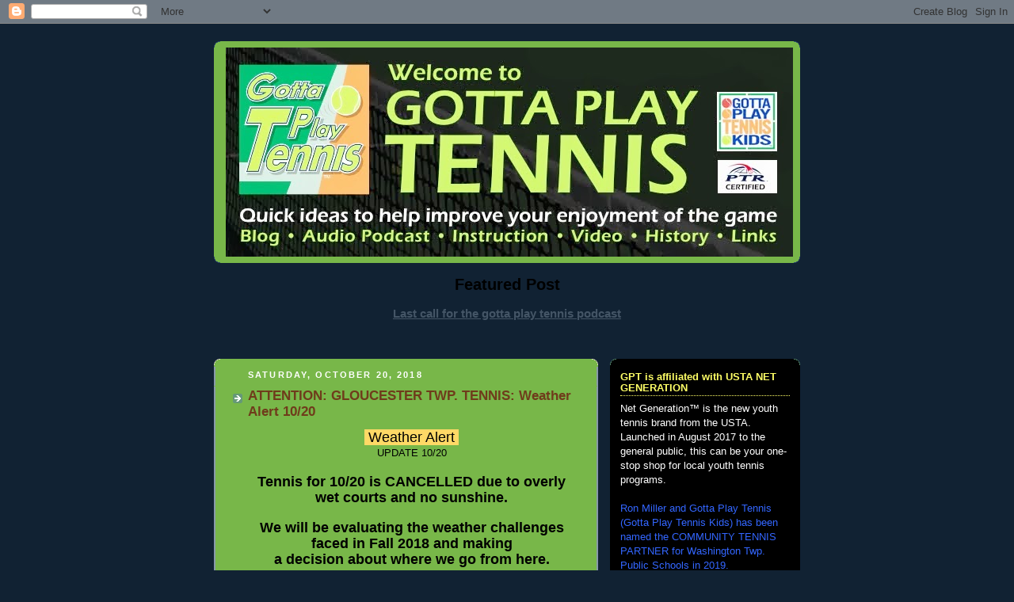

--- FILE ---
content_type: text/html; charset=UTF-8
request_url: http://www.gottaplaytennis.net/b/stats?style=WHITE_TRANSPARENT&timeRange=ALL_TIME&token=APq4FmBHX6vzm4vu1bkiC9vIijgut2zm7papN4vMZs1X25jXEuxfVd5qLsZqUSb7uyytXWdNH181U_LS25gvb6spUzZLLxpqYw
body_size: 261
content:
{"total":887263,"sparklineOptions":{"backgroundColor":{"fillOpacity":0.1,"fill":"#ffffff"},"series":[{"areaOpacity":0.3,"color":"#fff"}]},"sparklineData":[[0,43],[1,13],[2,39],[3,18],[4,18],[5,20],[6,17],[7,22],[8,28],[9,33],[10,24],[11,50],[12,21],[13,32],[14,33],[15,30],[16,69],[17,28],[18,20],[19,30],[20,29],[21,27],[22,34],[23,52],[24,42],[25,100],[26,34],[27,36],[28,36],[29,17]],"nextTickMs":276923}

--- FILE ---
content_type: text/html; charset=utf-8
request_url: https://www.google.com/recaptcha/api2/aframe
body_size: 266
content:
<!DOCTYPE HTML><html><head><meta http-equiv="content-type" content="text/html; charset=UTF-8"></head><body><script nonce="cNn6FHDNTxcahtQU3-3wzg">/** Anti-fraud and anti-abuse applications only. See google.com/recaptcha */ try{var clients={'sodar':'https://pagead2.googlesyndication.com/pagead/sodar?'};window.addEventListener("message",function(a){try{if(a.source===window.parent){var b=JSON.parse(a.data);var c=clients[b['id']];if(c){var d=document.createElement('img');d.src=c+b['params']+'&rc='+(localStorage.getItem("rc::a")?sessionStorage.getItem("rc::b"):"");window.document.body.appendChild(d);sessionStorage.setItem("rc::e",parseInt(sessionStorage.getItem("rc::e")||0)+1);localStorage.setItem("rc::h",'1768553137820');}}}catch(b){}});window.parent.postMessage("_grecaptcha_ready", "*");}catch(b){}</script></body></html>